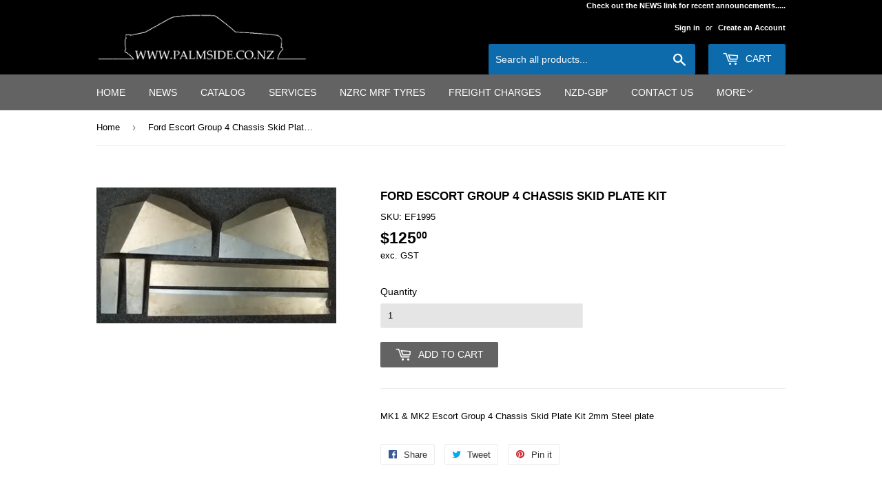

--- FILE ---
content_type: text/html; charset=utf-8
request_url: https://palmside.co.nz/products/escort-group-4-chassis-skid-plate-kit
body_size: 15340
content:
<!doctype html>
<!--[if lt IE 7]><html class="no-js lt-ie9 lt-ie8 lt-ie7" lang="en"> <![endif]-->
<!--[if IE 7]><html class="no-js lt-ie9 lt-ie8" lang="en"> <![endif]-->
<!--[if IE 8]><html class="no-js lt-ie9" lang="en"> <![endif]-->
<!--[if IE 9 ]><html class="ie9 no-js"> <![endif]-->
<!--[if (gt IE 9)|!(IE)]><!--> <html class="no-touch no-js"> <!--<![endif]-->
<head>
  <script>(function(H){H.className=H.className.replace(/\bno-js\b/,'js')})(document.documentElement)</script>
  <!-- Basic page needs ================================================== -->
  <meta charset="utf-8">
  <meta http-equiv="X-UA-Compatible" content="IE=edge,chrome=1">

  
  <link rel="shortcut icon" href="//palmside.co.nz/cdn/shop/files/favicon-1024_32x32.png?v=1613663688" type="image/png" />
  

  <!-- Title and description ================================================== -->
  <title>
  Ford Escort Group 4 Chassis Skid Plate Kit &ndash; Palmside NZ
  </title>


  
    <meta name="description" content="MK1 &amp;amp; MK2 Escort Group 4 Chassis Skid Plate Kit 2mm Steel plate">
  

  <!-- Product meta ================================================== -->
  <!-- /snippets/social-meta-tags.liquid -->




<meta property="og:site_name" content="Palmside NZ">
<meta property="og:url" content="https://palmside.co.nz/products/escort-group-4-chassis-skid-plate-kit">
<meta property="og:title" content="Ford Escort Group 4 Chassis Skid Plate Kit">
<meta property="og:type" content="product">
<meta property="og:description" content="MK1 &amp;amp; MK2 Escort Group 4 Chassis Skid Plate Kit 2mm Steel plate">

  <meta property="og:price:amount" content="125.00">
  <meta property="og:price:currency" content="NZD">

<meta property="og:image" content="http://palmside.co.nz/cdn/shop/products/aa616df6148ce6d7474b22823d9c1fcc_86121a94-d6c8-47d1-a38c-3f4673ff42ed_1200x1200.jpg?v=1521009080">
<meta property="og:image:secure_url" content="https://palmside.co.nz/cdn/shop/products/aa616df6148ce6d7474b22823d9c1fcc_86121a94-d6c8-47d1-a38c-3f4673ff42ed_1200x1200.jpg?v=1521009080">


<meta name="twitter:card" content="summary_large_image">
<meta name="twitter:title" content="Ford Escort Group 4 Chassis Skid Plate Kit">
<meta name="twitter:description" content="MK1 &amp;amp; MK2 Escort Group 4 Chassis Skid Plate Kit 2mm Steel plate">


  <!-- Helpers ================================================== -->
  <link rel="canonical" href="https://palmside.co.nz/products/escort-group-4-chassis-skid-plate-kit">
  <meta name="viewport" content="width=device-width,initial-scale=1">

  <!-- CSS ================================================== -->
  <link href="//palmside.co.nz/cdn/shop/t/3/assets/theme.scss.css?v=170783666304789381181767857713" rel="stylesheet" type="text/css" media="all" />
  




  <!-- Header hook for plugins ================================================== -->
  <script>window.performance && window.performance.mark && window.performance.mark('shopify.content_for_header.start');</script><meta id="shopify-digital-wallet" name="shopify-digital-wallet" content="/30990640/digital_wallets/dialog">
<link rel="alternate" type="application/json+oembed" href="https://palmside.co.nz/products/escort-group-4-chassis-skid-plate-kit.oembed">
<script async="async" src="/checkouts/internal/preloads.js?locale=en-NZ"></script>
<script id="shopify-features" type="application/json">{"accessToken":"57eb5f4102fde8d0499044daf8f35713","betas":["rich-media-storefront-analytics"],"domain":"palmside.co.nz","predictiveSearch":true,"shopId":30990640,"locale":"en"}</script>
<script>var Shopify = Shopify || {};
Shopify.shop = "palmside-nz-ltd.myshopify.com";
Shopify.locale = "en";
Shopify.currency = {"active":"NZD","rate":"1.0"};
Shopify.country = "NZ";
Shopify.theme = {"name":"Supply","id":12034342967,"schema_name":"Supply","schema_version":"3.1.0","theme_store_id":679,"role":"main"};
Shopify.theme.handle = "null";
Shopify.theme.style = {"id":null,"handle":null};
Shopify.cdnHost = "palmside.co.nz/cdn";
Shopify.routes = Shopify.routes || {};
Shopify.routes.root = "/";</script>
<script type="module">!function(o){(o.Shopify=o.Shopify||{}).modules=!0}(window);</script>
<script>!function(o){function n(){var o=[];function n(){o.push(Array.prototype.slice.apply(arguments))}return n.q=o,n}var t=o.Shopify=o.Shopify||{};t.loadFeatures=n(),t.autoloadFeatures=n()}(window);</script>
<script id="shop-js-analytics" type="application/json">{"pageType":"product"}</script>
<script defer="defer" async type="module" src="//palmside.co.nz/cdn/shopifycloud/shop-js/modules/v2/client.init-shop-cart-sync_BT-GjEfc.en.esm.js"></script>
<script defer="defer" async type="module" src="//palmside.co.nz/cdn/shopifycloud/shop-js/modules/v2/chunk.common_D58fp_Oc.esm.js"></script>
<script defer="defer" async type="module" src="//palmside.co.nz/cdn/shopifycloud/shop-js/modules/v2/chunk.modal_xMitdFEc.esm.js"></script>
<script type="module">
  await import("//palmside.co.nz/cdn/shopifycloud/shop-js/modules/v2/client.init-shop-cart-sync_BT-GjEfc.en.esm.js");
await import("//palmside.co.nz/cdn/shopifycloud/shop-js/modules/v2/chunk.common_D58fp_Oc.esm.js");
await import("//palmside.co.nz/cdn/shopifycloud/shop-js/modules/v2/chunk.modal_xMitdFEc.esm.js");

  window.Shopify.SignInWithShop?.initShopCartSync?.({"fedCMEnabled":true,"windoidEnabled":true});

</script>
<script id="__st">var __st={"a":30990640,"offset":46800,"reqid":"0efb2bb0-bcc5-441b-bfb3-d9a8a47045b1-1769111400","pageurl":"palmside.co.nz\/products\/escort-group-4-chassis-skid-plate-kit","u":"07106a6d8871","p":"product","rtyp":"product","rid":514375942199};</script>
<script>window.ShopifyPaypalV4VisibilityTracking = true;</script>
<script id="captcha-bootstrap">!function(){'use strict';const t='contact',e='account',n='new_comment',o=[[t,t],['blogs',n],['comments',n],[t,'customer']],c=[[e,'customer_login'],[e,'guest_login'],[e,'recover_customer_password'],[e,'create_customer']],r=t=>t.map((([t,e])=>`form[action*='/${t}']:not([data-nocaptcha='true']) input[name='form_type'][value='${e}']`)).join(','),a=t=>()=>t?[...document.querySelectorAll(t)].map((t=>t.form)):[];function s(){const t=[...o],e=r(t);return a(e)}const i='password',u='form_key',d=['recaptcha-v3-token','g-recaptcha-response','h-captcha-response',i],f=()=>{try{return window.sessionStorage}catch{return}},m='__shopify_v',_=t=>t.elements[u];function p(t,e,n=!1){try{const o=window.sessionStorage,c=JSON.parse(o.getItem(e)),{data:r}=function(t){const{data:e,action:n}=t;return t[m]||n?{data:e,action:n}:{data:t,action:n}}(c);for(const[e,n]of Object.entries(r))t.elements[e]&&(t.elements[e].value=n);n&&o.removeItem(e)}catch(o){console.error('form repopulation failed',{error:o})}}const l='form_type',E='cptcha';function T(t){t.dataset[E]=!0}const w=window,h=w.document,L='Shopify',v='ce_forms',y='captcha';let A=!1;((t,e)=>{const n=(g='f06e6c50-85a8-45c8-87d0-21a2b65856fe',I='https://cdn.shopify.com/shopifycloud/storefront-forms-hcaptcha/ce_storefront_forms_captcha_hcaptcha.v1.5.2.iife.js',D={infoText:'Protected by hCaptcha',privacyText:'Privacy',termsText:'Terms'},(t,e,n)=>{const o=w[L][v],c=o.bindForm;if(c)return c(t,g,e,D).then(n);var r;o.q.push([[t,g,e,D],n]),r=I,A||(h.body.append(Object.assign(h.createElement('script'),{id:'captcha-provider',async:!0,src:r})),A=!0)});var g,I,D;w[L]=w[L]||{},w[L][v]=w[L][v]||{},w[L][v].q=[],w[L][y]=w[L][y]||{},w[L][y].protect=function(t,e){n(t,void 0,e),T(t)},Object.freeze(w[L][y]),function(t,e,n,w,h,L){const[v,y,A,g]=function(t,e,n){const i=e?o:[],u=t?c:[],d=[...i,...u],f=r(d),m=r(i),_=r(d.filter((([t,e])=>n.includes(e))));return[a(f),a(m),a(_),s()]}(w,h,L),I=t=>{const e=t.target;return e instanceof HTMLFormElement?e:e&&e.form},D=t=>v().includes(t);t.addEventListener('submit',(t=>{const e=I(t);if(!e)return;const n=D(e)&&!e.dataset.hcaptchaBound&&!e.dataset.recaptchaBound,o=_(e),c=g().includes(e)&&(!o||!o.value);(n||c)&&t.preventDefault(),c&&!n&&(function(t){try{if(!f())return;!function(t){const e=f();if(!e)return;const n=_(t);if(!n)return;const o=n.value;o&&e.removeItem(o)}(t);const e=Array.from(Array(32),(()=>Math.random().toString(36)[2])).join('');!function(t,e){_(t)||t.append(Object.assign(document.createElement('input'),{type:'hidden',name:u})),t.elements[u].value=e}(t,e),function(t,e){const n=f();if(!n)return;const o=[...t.querySelectorAll(`input[type='${i}']`)].map((({name:t})=>t)),c=[...d,...o],r={};for(const[a,s]of new FormData(t).entries())c.includes(a)||(r[a]=s);n.setItem(e,JSON.stringify({[m]:1,action:t.action,data:r}))}(t,e)}catch(e){console.error('failed to persist form',e)}}(e),e.submit())}));const S=(t,e)=>{t&&!t.dataset[E]&&(n(t,e.some((e=>e===t))),T(t))};for(const o of['focusin','change'])t.addEventListener(o,(t=>{const e=I(t);D(e)&&S(e,y())}));const B=e.get('form_key'),M=e.get(l),P=B&&M;t.addEventListener('DOMContentLoaded',(()=>{const t=y();if(P)for(const e of t)e.elements[l].value===M&&p(e,B);[...new Set([...A(),...v().filter((t=>'true'===t.dataset.shopifyCaptcha))])].forEach((e=>S(e,t)))}))}(h,new URLSearchParams(w.location.search),n,t,e,['guest_login'])})(!0,!0)}();</script>
<script integrity="sha256-4kQ18oKyAcykRKYeNunJcIwy7WH5gtpwJnB7kiuLZ1E=" data-source-attribution="shopify.loadfeatures" defer="defer" src="//palmside.co.nz/cdn/shopifycloud/storefront/assets/storefront/load_feature-a0a9edcb.js" crossorigin="anonymous"></script>
<script data-source-attribution="shopify.dynamic_checkout.dynamic.init">var Shopify=Shopify||{};Shopify.PaymentButton=Shopify.PaymentButton||{isStorefrontPortableWallets:!0,init:function(){window.Shopify.PaymentButton.init=function(){};var t=document.createElement("script");t.src="https://palmside.co.nz/cdn/shopifycloud/portable-wallets/latest/portable-wallets.en.js",t.type="module",document.head.appendChild(t)}};
</script>
<script data-source-attribution="shopify.dynamic_checkout.buyer_consent">
  function portableWalletsHideBuyerConsent(e){var t=document.getElementById("shopify-buyer-consent"),n=document.getElementById("shopify-subscription-policy-button");t&&n&&(t.classList.add("hidden"),t.setAttribute("aria-hidden","true"),n.removeEventListener("click",e))}function portableWalletsShowBuyerConsent(e){var t=document.getElementById("shopify-buyer-consent"),n=document.getElementById("shopify-subscription-policy-button");t&&n&&(t.classList.remove("hidden"),t.removeAttribute("aria-hidden"),n.addEventListener("click",e))}window.Shopify?.PaymentButton&&(window.Shopify.PaymentButton.hideBuyerConsent=portableWalletsHideBuyerConsent,window.Shopify.PaymentButton.showBuyerConsent=portableWalletsShowBuyerConsent);
</script>
<script data-source-attribution="shopify.dynamic_checkout.cart.bootstrap">document.addEventListener("DOMContentLoaded",(function(){function t(){return document.querySelector("shopify-accelerated-checkout-cart, shopify-accelerated-checkout")}if(t())Shopify.PaymentButton.init();else{new MutationObserver((function(e,n){t()&&(Shopify.PaymentButton.init(),n.disconnect())})).observe(document.body,{childList:!0,subtree:!0})}}));
</script>

<script>window.performance && window.performance.mark && window.performance.mark('shopify.content_for_header.end');</script>

  

<!--[if lt IE 9]>
<script src="//cdnjs.cloudflare.com/ajax/libs/html5shiv/3.7.2/html5shiv.min.js" type="text/javascript"></script>
<script src="//palmside.co.nz/cdn/shop/t/3/assets/respond.min.js?v=1052" type="text/javascript"></script>
<link href="//palmside.co.nz/cdn/shop/t/3/assets/respond-proxy.html" id="respond-proxy" rel="respond-proxy" />
<link href="//palmside.co.nz/search?q=4ec92b177b18c83d938c5da0029a3382" id="respond-redirect" rel="respond-redirect" />
<script src="//palmside.co.nz/search?q=4ec92b177b18c83d938c5da0029a3382" type="text/javascript"></script>
<![endif]-->
<!--[if (lte IE 9) ]><script src="//palmside.co.nz/cdn/shop/t/3/assets/match-media.min.js?v=1052" type="text/javascript"></script><![endif]-->


  
  

  <script src="//palmside.co.nz/cdn/shop/t/3/assets/jquery-2.2.3.min.js?v=58211863146907186831520493464" type="text/javascript"></script>

  <!--[if (gt IE 9)|!(IE)]><!--><script src="//palmside.co.nz/cdn/shop/t/3/assets/lazysizes.min.js?v=8147953233334221341520493464" async="async"></script><!--<![endif]-->
  <!--[if lte IE 9]><script src="//palmside.co.nz/cdn/shop/t/3/assets/lazysizes.min.js?v=8147953233334221341520493464"></script><![endif]-->

  <!--[if (gt IE 9)|!(IE)]><!--><script src="//palmside.co.nz/cdn/shop/t/3/assets/vendor.js?v=36233103725173156861520493465" defer="defer"></script><!--<![endif]-->
  <!--[if lte IE 9]><script src="//palmside.co.nz/cdn/shop/t/3/assets/vendor.js?v=36233103725173156861520493465"></script><![endif]-->

  <!--[if (gt IE 9)|!(IE)]><!--><script src="//palmside.co.nz/cdn/shop/t/3/assets/theme.js?v=38271091132627459361709817953" defer="defer"></script><!--<![endif]-->
  <!--[if lte IE 9]><script src="//palmside.co.nz/cdn/shop/t/3/assets/theme.js?v=38271091132627459361709817953"></script><![endif]-->


<link href="https://cdn.shopify.com/extensions/019bd76e-f981-7580-9227-e5919beef557/magical-mandatory-fees-191/assets/magical-mandatory-fees.css" rel="stylesheet" type="text/css" media="all">
<link href="https://monorail-edge.shopifysvc.com" rel="dns-prefetch">
<script>(function(){if ("sendBeacon" in navigator && "performance" in window) {try {var session_token_from_headers = performance.getEntriesByType('navigation')[0].serverTiming.find(x => x.name == '_s').description;} catch {var session_token_from_headers = undefined;}var session_cookie_matches = document.cookie.match(/_shopify_s=([^;]*)/);var session_token_from_cookie = session_cookie_matches && session_cookie_matches.length === 2 ? session_cookie_matches[1] : "";var session_token = session_token_from_headers || session_token_from_cookie || "";function handle_abandonment_event(e) {var entries = performance.getEntries().filter(function(entry) {return /monorail-edge.shopifysvc.com/.test(entry.name);});if (!window.abandonment_tracked && entries.length === 0) {window.abandonment_tracked = true;var currentMs = Date.now();var navigation_start = performance.timing.navigationStart;var payload = {shop_id: 30990640,url: window.location.href,navigation_start,duration: currentMs - navigation_start,session_token,page_type: "product"};window.navigator.sendBeacon("https://monorail-edge.shopifysvc.com/v1/produce", JSON.stringify({schema_id: "online_store_buyer_site_abandonment/1.1",payload: payload,metadata: {event_created_at_ms: currentMs,event_sent_at_ms: currentMs}}));}}window.addEventListener('pagehide', handle_abandonment_event);}}());</script>
<script id="web-pixels-manager-setup">(function e(e,d,r,n,o){if(void 0===o&&(o={}),!Boolean(null===(a=null===(i=window.Shopify)||void 0===i?void 0:i.analytics)||void 0===a?void 0:a.replayQueue)){var i,a;window.Shopify=window.Shopify||{};var t=window.Shopify;t.analytics=t.analytics||{};var s=t.analytics;s.replayQueue=[],s.publish=function(e,d,r){return s.replayQueue.push([e,d,r]),!0};try{self.performance.mark("wpm:start")}catch(e){}var l=function(){var e={modern:/Edge?\/(1{2}[4-9]|1[2-9]\d|[2-9]\d{2}|\d{4,})\.\d+(\.\d+|)|Firefox\/(1{2}[4-9]|1[2-9]\d|[2-9]\d{2}|\d{4,})\.\d+(\.\d+|)|Chrom(ium|e)\/(9{2}|\d{3,})\.\d+(\.\d+|)|(Maci|X1{2}).+ Version\/(15\.\d+|(1[6-9]|[2-9]\d|\d{3,})\.\d+)([,.]\d+|)( \(\w+\)|)( Mobile\/\w+|) Safari\/|Chrome.+OPR\/(9{2}|\d{3,})\.\d+\.\d+|(CPU[ +]OS|iPhone[ +]OS|CPU[ +]iPhone|CPU IPhone OS|CPU iPad OS)[ +]+(15[._]\d+|(1[6-9]|[2-9]\d|\d{3,})[._]\d+)([._]\d+|)|Android:?[ /-](13[3-9]|1[4-9]\d|[2-9]\d{2}|\d{4,})(\.\d+|)(\.\d+|)|Android.+Firefox\/(13[5-9]|1[4-9]\d|[2-9]\d{2}|\d{4,})\.\d+(\.\d+|)|Android.+Chrom(ium|e)\/(13[3-9]|1[4-9]\d|[2-9]\d{2}|\d{4,})\.\d+(\.\d+|)|SamsungBrowser\/([2-9]\d|\d{3,})\.\d+/,legacy:/Edge?\/(1[6-9]|[2-9]\d|\d{3,})\.\d+(\.\d+|)|Firefox\/(5[4-9]|[6-9]\d|\d{3,})\.\d+(\.\d+|)|Chrom(ium|e)\/(5[1-9]|[6-9]\d|\d{3,})\.\d+(\.\d+|)([\d.]+$|.*Safari\/(?![\d.]+ Edge\/[\d.]+$))|(Maci|X1{2}).+ Version\/(10\.\d+|(1[1-9]|[2-9]\d|\d{3,})\.\d+)([,.]\d+|)( \(\w+\)|)( Mobile\/\w+|) Safari\/|Chrome.+OPR\/(3[89]|[4-9]\d|\d{3,})\.\d+\.\d+|(CPU[ +]OS|iPhone[ +]OS|CPU[ +]iPhone|CPU IPhone OS|CPU iPad OS)[ +]+(10[._]\d+|(1[1-9]|[2-9]\d|\d{3,})[._]\d+)([._]\d+|)|Android:?[ /-](13[3-9]|1[4-9]\d|[2-9]\d{2}|\d{4,})(\.\d+|)(\.\d+|)|Mobile Safari.+OPR\/([89]\d|\d{3,})\.\d+\.\d+|Android.+Firefox\/(13[5-9]|1[4-9]\d|[2-9]\d{2}|\d{4,})\.\d+(\.\d+|)|Android.+Chrom(ium|e)\/(13[3-9]|1[4-9]\d|[2-9]\d{2}|\d{4,})\.\d+(\.\d+|)|Android.+(UC? ?Browser|UCWEB|U3)[ /]?(15\.([5-9]|\d{2,})|(1[6-9]|[2-9]\d|\d{3,})\.\d+)\.\d+|SamsungBrowser\/(5\.\d+|([6-9]|\d{2,})\.\d+)|Android.+MQ{2}Browser\/(14(\.(9|\d{2,})|)|(1[5-9]|[2-9]\d|\d{3,})(\.\d+|))(\.\d+|)|K[Aa][Ii]OS\/(3\.\d+|([4-9]|\d{2,})\.\d+)(\.\d+|)/},d=e.modern,r=e.legacy,n=navigator.userAgent;return n.match(d)?"modern":n.match(r)?"legacy":"unknown"}(),u="modern"===l?"modern":"legacy",c=(null!=n?n:{modern:"",legacy:""})[u],f=function(e){return[e.baseUrl,"/wpm","/b",e.hashVersion,"modern"===e.buildTarget?"m":"l",".js"].join("")}({baseUrl:d,hashVersion:r,buildTarget:u}),m=function(e){var d=e.version,r=e.bundleTarget,n=e.surface,o=e.pageUrl,i=e.monorailEndpoint;return{emit:function(e){var a=e.status,t=e.errorMsg,s=(new Date).getTime(),l=JSON.stringify({metadata:{event_sent_at_ms:s},events:[{schema_id:"web_pixels_manager_load/3.1",payload:{version:d,bundle_target:r,page_url:o,status:a,surface:n,error_msg:t},metadata:{event_created_at_ms:s}}]});if(!i)return console&&console.warn&&console.warn("[Web Pixels Manager] No Monorail endpoint provided, skipping logging."),!1;try{return self.navigator.sendBeacon.bind(self.navigator)(i,l)}catch(e){}var u=new XMLHttpRequest;try{return u.open("POST",i,!0),u.setRequestHeader("Content-Type","text/plain"),u.send(l),!0}catch(e){return console&&console.warn&&console.warn("[Web Pixels Manager] Got an unhandled error while logging to Monorail."),!1}}}}({version:r,bundleTarget:l,surface:e.surface,pageUrl:self.location.href,monorailEndpoint:e.monorailEndpoint});try{o.browserTarget=l,function(e){var d=e.src,r=e.async,n=void 0===r||r,o=e.onload,i=e.onerror,a=e.sri,t=e.scriptDataAttributes,s=void 0===t?{}:t,l=document.createElement("script"),u=document.querySelector("head"),c=document.querySelector("body");if(l.async=n,l.src=d,a&&(l.integrity=a,l.crossOrigin="anonymous"),s)for(var f in s)if(Object.prototype.hasOwnProperty.call(s,f))try{l.dataset[f]=s[f]}catch(e){}if(o&&l.addEventListener("load",o),i&&l.addEventListener("error",i),u)u.appendChild(l);else{if(!c)throw new Error("Did not find a head or body element to append the script");c.appendChild(l)}}({src:f,async:!0,onload:function(){if(!function(){var e,d;return Boolean(null===(d=null===(e=window.Shopify)||void 0===e?void 0:e.analytics)||void 0===d?void 0:d.initialized)}()){var d=window.webPixelsManager.init(e)||void 0;if(d){var r=window.Shopify.analytics;r.replayQueue.forEach((function(e){var r=e[0],n=e[1],o=e[2];d.publishCustomEvent(r,n,o)})),r.replayQueue=[],r.publish=d.publishCustomEvent,r.visitor=d.visitor,r.initialized=!0}}},onerror:function(){return m.emit({status:"failed",errorMsg:"".concat(f," has failed to load")})},sri:function(e){var d=/^sha384-[A-Za-z0-9+/=]+$/;return"string"==typeof e&&d.test(e)}(c)?c:"",scriptDataAttributes:o}),m.emit({status:"loading"})}catch(e){m.emit({status:"failed",errorMsg:(null==e?void 0:e.message)||"Unknown error"})}}})({shopId: 30990640,storefrontBaseUrl: "https://palmside.co.nz",extensionsBaseUrl: "https://extensions.shopifycdn.com/cdn/shopifycloud/web-pixels-manager",monorailEndpoint: "https://monorail-edge.shopifysvc.com/unstable/produce_batch",surface: "storefront-renderer",enabledBetaFlags: ["2dca8a86"],webPixelsConfigList: [{"id":"644284581","configuration":"{\"config\":\"{\\\"pixel_id\\\":\\\"G-CG3QH63M82\\\",\\\"gtag_events\\\":[{\\\"type\\\":\\\"purchase\\\",\\\"action_label\\\":\\\"G-CG3QH63M82\\\"},{\\\"type\\\":\\\"page_view\\\",\\\"action_label\\\":\\\"G-CG3QH63M82\\\"},{\\\"type\\\":\\\"view_item\\\",\\\"action_label\\\":\\\"G-CG3QH63M82\\\"},{\\\"type\\\":\\\"search\\\",\\\"action_label\\\":\\\"G-CG3QH63M82\\\"},{\\\"type\\\":\\\"add_to_cart\\\",\\\"action_label\\\":\\\"G-CG3QH63M82\\\"},{\\\"type\\\":\\\"begin_checkout\\\",\\\"action_label\\\":\\\"G-CG3QH63M82\\\"},{\\\"type\\\":\\\"add_payment_info\\\",\\\"action_label\\\":\\\"G-CG3QH63M82\\\"}],\\\"enable_monitoring_mode\\\":false}\"}","eventPayloadVersion":"v1","runtimeContext":"OPEN","scriptVersion":"b2a88bafab3e21179ed38636efcd8a93","type":"APP","apiClientId":1780363,"privacyPurposes":[],"dataSharingAdjustments":{"protectedCustomerApprovalScopes":["read_customer_address","read_customer_email","read_customer_name","read_customer_personal_data","read_customer_phone"]}},{"id":"shopify-app-pixel","configuration":"{}","eventPayloadVersion":"v1","runtimeContext":"STRICT","scriptVersion":"0450","apiClientId":"shopify-pixel","type":"APP","privacyPurposes":["ANALYTICS","MARKETING"]},{"id":"shopify-custom-pixel","eventPayloadVersion":"v1","runtimeContext":"LAX","scriptVersion":"0450","apiClientId":"shopify-pixel","type":"CUSTOM","privacyPurposes":["ANALYTICS","MARKETING"]}],isMerchantRequest: false,initData: {"shop":{"name":"Palmside NZ","paymentSettings":{"currencyCode":"NZD"},"myshopifyDomain":"palmside-nz-ltd.myshopify.com","countryCode":"NZ","storefrontUrl":"https:\/\/palmside.co.nz"},"customer":null,"cart":null,"checkout":null,"productVariants":[{"price":{"amount":125.0,"currencyCode":"NZD"},"product":{"title":"Ford Escort Group 4 Chassis Skid Plate Kit","vendor":"Palmside","id":"514375942199","untranslatedTitle":"Ford Escort Group 4 Chassis Skid Plate Kit","url":"\/products\/escort-group-4-chassis-skid-plate-kit","type":""},"id":"6943948275767","image":{"src":"\/\/palmside.co.nz\/cdn\/shop\/products\/aa616df6148ce6d7474b22823d9c1fcc_86121a94-d6c8-47d1-a38c-3f4673ff42ed.jpg?v=1521009080"},"sku":"EF1995","title":"Default Title","untranslatedTitle":"Default Title"}],"purchasingCompany":null},},"https://palmside.co.nz/cdn","fcfee988w5aeb613cpc8e4bc33m6693e112",{"modern":"","legacy":""},{"shopId":"30990640","storefrontBaseUrl":"https:\/\/palmside.co.nz","extensionBaseUrl":"https:\/\/extensions.shopifycdn.com\/cdn\/shopifycloud\/web-pixels-manager","surface":"storefront-renderer","enabledBetaFlags":"[\"2dca8a86\"]","isMerchantRequest":"false","hashVersion":"fcfee988w5aeb613cpc8e4bc33m6693e112","publish":"custom","events":"[[\"page_viewed\",{}],[\"product_viewed\",{\"productVariant\":{\"price\":{\"amount\":125.0,\"currencyCode\":\"NZD\"},\"product\":{\"title\":\"Ford Escort Group 4 Chassis Skid Plate Kit\",\"vendor\":\"Palmside\",\"id\":\"514375942199\",\"untranslatedTitle\":\"Ford Escort Group 4 Chassis Skid Plate Kit\",\"url\":\"\/products\/escort-group-4-chassis-skid-plate-kit\",\"type\":\"\"},\"id\":\"6943948275767\",\"image\":{\"src\":\"\/\/palmside.co.nz\/cdn\/shop\/products\/aa616df6148ce6d7474b22823d9c1fcc_86121a94-d6c8-47d1-a38c-3f4673ff42ed.jpg?v=1521009080\"},\"sku\":\"EF1995\",\"title\":\"Default Title\",\"untranslatedTitle\":\"Default Title\"}}]]"});</script><script>
  window.ShopifyAnalytics = window.ShopifyAnalytics || {};
  window.ShopifyAnalytics.meta = window.ShopifyAnalytics.meta || {};
  window.ShopifyAnalytics.meta.currency = 'NZD';
  var meta = {"product":{"id":514375942199,"gid":"gid:\/\/shopify\/Product\/514375942199","vendor":"Palmside","type":"","handle":"escort-group-4-chassis-skid-plate-kit","variants":[{"id":6943948275767,"price":12500,"name":"Ford Escort Group 4 Chassis Skid Plate Kit","public_title":null,"sku":"EF1995"}],"remote":false},"page":{"pageType":"product","resourceType":"product","resourceId":514375942199,"requestId":"0efb2bb0-bcc5-441b-bfb3-d9a8a47045b1-1769111400"}};
  for (var attr in meta) {
    window.ShopifyAnalytics.meta[attr] = meta[attr];
  }
</script>
<script class="analytics">
  (function () {
    var customDocumentWrite = function(content) {
      var jquery = null;

      if (window.jQuery) {
        jquery = window.jQuery;
      } else if (window.Checkout && window.Checkout.$) {
        jquery = window.Checkout.$;
      }

      if (jquery) {
        jquery('body').append(content);
      }
    };

    var hasLoggedConversion = function(token) {
      if (token) {
        return document.cookie.indexOf('loggedConversion=' + token) !== -1;
      }
      return false;
    }

    var setCookieIfConversion = function(token) {
      if (token) {
        var twoMonthsFromNow = new Date(Date.now());
        twoMonthsFromNow.setMonth(twoMonthsFromNow.getMonth() + 2);

        document.cookie = 'loggedConversion=' + token + '; expires=' + twoMonthsFromNow;
      }
    }

    var trekkie = window.ShopifyAnalytics.lib = window.trekkie = window.trekkie || [];
    if (trekkie.integrations) {
      return;
    }
    trekkie.methods = [
      'identify',
      'page',
      'ready',
      'track',
      'trackForm',
      'trackLink'
    ];
    trekkie.factory = function(method) {
      return function() {
        var args = Array.prototype.slice.call(arguments);
        args.unshift(method);
        trekkie.push(args);
        return trekkie;
      };
    };
    for (var i = 0; i < trekkie.methods.length; i++) {
      var key = trekkie.methods[i];
      trekkie[key] = trekkie.factory(key);
    }
    trekkie.load = function(config) {
      trekkie.config = config || {};
      trekkie.config.initialDocumentCookie = document.cookie;
      var first = document.getElementsByTagName('script')[0];
      var script = document.createElement('script');
      script.type = 'text/javascript';
      script.onerror = function(e) {
        var scriptFallback = document.createElement('script');
        scriptFallback.type = 'text/javascript';
        scriptFallback.onerror = function(error) {
                var Monorail = {
      produce: function produce(monorailDomain, schemaId, payload) {
        var currentMs = new Date().getTime();
        var event = {
          schema_id: schemaId,
          payload: payload,
          metadata: {
            event_created_at_ms: currentMs,
            event_sent_at_ms: currentMs
          }
        };
        return Monorail.sendRequest("https://" + monorailDomain + "/v1/produce", JSON.stringify(event));
      },
      sendRequest: function sendRequest(endpointUrl, payload) {
        // Try the sendBeacon API
        if (window && window.navigator && typeof window.navigator.sendBeacon === 'function' && typeof window.Blob === 'function' && !Monorail.isIos12()) {
          var blobData = new window.Blob([payload], {
            type: 'text/plain'
          });

          if (window.navigator.sendBeacon(endpointUrl, blobData)) {
            return true;
          } // sendBeacon was not successful

        } // XHR beacon

        var xhr = new XMLHttpRequest();

        try {
          xhr.open('POST', endpointUrl);
          xhr.setRequestHeader('Content-Type', 'text/plain');
          xhr.send(payload);
        } catch (e) {
          console.log(e);
        }

        return false;
      },
      isIos12: function isIos12() {
        return window.navigator.userAgent.lastIndexOf('iPhone; CPU iPhone OS 12_') !== -1 || window.navigator.userAgent.lastIndexOf('iPad; CPU OS 12_') !== -1;
      }
    };
    Monorail.produce('monorail-edge.shopifysvc.com',
      'trekkie_storefront_load_errors/1.1',
      {shop_id: 30990640,
      theme_id: 12034342967,
      app_name: "storefront",
      context_url: window.location.href,
      source_url: "//palmside.co.nz/cdn/s/trekkie.storefront.46a754ac07d08c656eb845cfbf513dd9a18d4ced.min.js"});

        };
        scriptFallback.async = true;
        scriptFallback.src = '//palmside.co.nz/cdn/s/trekkie.storefront.46a754ac07d08c656eb845cfbf513dd9a18d4ced.min.js';
        first.parentNode.insertBefore(scriptFallback, first);
      };
      script.async = true;
      script.src = '//palmside.co.nz/cdn/s/trekkie.storefront.46a754ac07d08c656eb845cfbf513dd9a18d4ced.min.js';
      first.parentNode.insertBefore(script, first);
    };
    trekkie.load(
      {"Trekkie":{"appName":"storefront","development":false,"defaultAttributes":{"shopId":30990640,"isMerchantRequest":null,"themeId":12034342967,"themeCityHash":"17758954371974503852","contentLanguage":"en","currency":"NZD","eventMetadataId":"1ed25986-bdb1-4354-be0d-4cb7306fb9af"},"isServerSideCookieWritingEnabled":true,"monorailRegion":"shop_domain","enabledBetaFlags":["65f19447"]},"Session Attribution":{},"S2S":{"facebookCapiEnabled":false,"source":"trekkie-storefront-renderer","apiClientId":580111}}
    );

    var loaded = false;
    trekkie.ready(function() {
      if (loaded) return;
      loaded = true;

      window.ShopifyAnalytics.lib = window.trekkie;

      var originalDocumentWrite = document.write;
      document.write = customDocumentWrite;
      try { window.ShopifyAnalytics.merchantGoogleAnalytics.call(this); } catch(error) {};
      document.write = originalDocumentWrite;

      window.ShopifyAnalytics.lib.page(null,{"pageType":"product","resourceType":"product","resourceId":514375942199,"requestId":"0efb2bb0-bcc5-441b-bfb3-d9a8a47045b1-1769111400","shopifyEmitted":true});

      var match = window.location.pathname.match(/checkouts\/(.+)\/(thank_you|post_purchase)/)
      var token = match? match[1]: undefined;
      if (!hasLoggedConversion(token)) {
        setCookieIfConversion(token);
        window.ShopifyAnalytics.lib.track("Viewed Product",{"currency":"NZD","variantId":6943948275767,"productId":514375942199,"productGid":"gid:\/\/shopify\/Product\/514375942199","name":"Ford Escort Group 4 Chassis Skid Plate Kit","price":"125.00","sku":"EF1995","brand":"Palmside","variant":null,"category":"","nonInteraction":true,"remote":false},undefined,undefined,{"shopifyEmitted":true});
      window.ShopifyAnalytics.lib.track("monorail:\/\/trekkie_storefront_viewed_product\/1.1",{"currency":"NZD","variantId":6943948275767,"productId":514375942199,"productGid":"gid:\/\/shopify\/Product\/514375942199","name":"Ford Escort Group 4 Chassis Skid Plate Kit","price":"125.00","sku":"EF1995","brand":"Palmside","variant":null,"category":"","nonInteraction":true,"remote":false,"referer":"https:\/\/palmside.co.nz\/products\/escort-group-4-chassis-skid-plate-kit"});
      }
    });


        var eventsListenerScript = document.createElement('script');
        eventsListenerScript.async = true;
        eventsListenerScript.src = "//palmside.co.nz/cdn/shopifycloud/storefront/assets/shop_events_listener-3da45d37.js";
        document.getElementsByTagName('head')[0].appendChild(eventsListenerScript);

})();</script>
  <script>
  if (!window.ga || (window.ga && typeof window.ga !== 'function')) {
    window.ga = function ga() {
      (window.ga.q = window.ga.q || []).push(arguments);
      if (window.Shopify && window.Shopify.analytics && typeof window.Shopify.analytics.publish === 'function') {
        window.Shopify.analytics.publish("ga_stub_called", {}, {sendTo: "google_osp_migration"});
      }
      console.error("Shopify's Google Analytics stub called with:", Array.from(arguments), "\nSee https://help.shopify.com/manual/promoting-marketing/pixels/pixel-migration#google for more information.");
    };
    if (window.Shopify && window.Shopify.analytics && typeof window.Shopify.analytics.publish === 'function') {
      window.Shopify.analytics.publish("ga_stub_initialized", {}, {sendTo: "google_osp_migration"});
    }
  }
</script>
<script
  defer
  src="https://palmside.co.nz/cdn/shopifycloud/perf-kit/shopify-perf-kit-3.0.4.min.js"
  data-application="storefront-renderer"
  data-shop-id="30990640"
  data-render-region="gcp-us-central1"
  data-page-type="product"
  data-theme-instance-id="12034342967"
  data-theme-name="Supply"
  data-theme-version="3.1.0"
  data-monorail-region="shop_domain"
  data-resource-timing-sampling-rate="10"
  data-shs="true"
  data-shs-beacon="true"
  data-shs-export-with-fetch="true"
  data-shs-logs-sample-rate="1"
  data-shs-beacon-endpoint="https://palmside.co.nz/api/collect"
></script>
</head>

<body id="ford-escort-group-4-chassis-skid-plate-kit" class="template-product" >

  <div id="shopify-section-header" class="shopify-section header-section"><header class="site-header" role="banner" data-section-id="header" data-section-type="header-section">
  <div class="wrapper">

    <div class="grid--full">
      <div class="grid-item large--one-half">
        
          <div class="h1 header-logo" itemscope itemtype="http://schema.org/Organization">
        
          
          

          <a href="/" itemprop="url">
            <div class="lazyload__image-wrapper no-js" style="max-width:305px;">
              <div style="padding-top:22.51023192360164%;">
                <img class="lazyload js"
                  data-src="//palmside.co.nz/cdn/shop/files/palmside-logo_6428b579-a0b1-4e9b-ab45-7742ac88af48_{width}x.png?v=1613663046"
                  data-widths="[180, 360, 540, 720, 900, 1080, 1296, 1512, 1728, 2048]"
                  data-aspectratio="4.442424242424242"
                  data-sizes="auto"
                  alt="Palmside NZ"
                  style="width:305px;">
              </div>
            </div>
            <noscript>
              
              <img src="//palmside.co.nz/cdn/shop/files/palmside-logo_6428b579-a0b1-4e9b-ab45-7742ac88af48_305x.png?v=1613663046"
                srcset="//palmside.co.nz/cdn/shop/files/palmside-logo_6428b579-a0b1-4e9b-ab45-7742ac88af48_305x.png?v=1613663046 1x, //palmside.co.nz/cdn/shop/files/palmside-logo_6428b579-a0b1-4e9b-ab45-7742ac88af48_305x@2x.png?v=1613663046 2x"
                alt="Palmside NZ"
                itemprop="logo"
                style="max-width:305px;">
            </noscript>
          </a>
          
        
          </div>
        
      </div>

      <div class="grid-item large--one-half text-center large--text-right">
        
          <div class="site-header--text-links">
            
              
                <a href="/blogs/news">
              

                <p>Check out the NEWS link for recent announcements.....</p>

              
                </a>
              
            

            
              <span class="site-header--meta-links medium-down--hide">
                
                  <a href="/account/login" id="customer_login_link">Sign in</a>
                  <span class="site-header--spacer">or</span>
                  <a href="/account/register" id="customer_register_link">Create an Account</a>
                
              </span>
            
          </div>

          <br class="medium-down--hide">
        

        <form action="/search" method="get" class="search-bar" role="search">
  <input type="hidden" name="type" value="product">

  <input type="search" name="q" value="" placeholder="Search all products..." aria-label="Search all products...">
  <button type="submit" class="search-bar--submit icon-fallback-text">
    <span class="icon icon-search" aria-hidden="true"></span>
    <span class="fallback-text">Search</span>
  </button>
</form>


        <a href="/cart" class="header-cart-btn cart-toggle">
          <span class="icon icon-cart"></span>
          Cart <span class="cart-count cart-badge--desktop hidden-count">0</span>
        </a>
      </div>
    </div>

  </div>
</header>

<div id="mobileNavBar">
  <div class="display-table-cell">
    <button class="menu-toggle mobileNavBar-link" aria-controls="navBar" aria-expanded="false"><span class="icon icon-hamburger" aria-hidden="true"></span>Menu</button>
  </div>
  <div class="display-table-cell">
    <a href="/cart" class="cart-toggle mobileNavBar-link">
      <span class="icon icon-cart"></span>
      Cart <span class="cart-count hidden-count">0</span>
    </a>
  </div>
</div>

<nav class="nav-bar" id="navBar" role="navigation">
  <div class="wrapper">
    <form action="/search" method="get" class="search-bar" role="search">
  <input type="hidden" name="type" value="product">

  <input type="search" name="q" value="" placeholder="Search all products..." aria-label="Search all products...">
  <button type="submit" class="search-bar--submit icon-fallback-text">
    <span class="icon icon-search" aria-hidden="true"></span>
    <span class="fallback-text">Search</span>
  </button>
</form>

    <ul class="mobile-nav" id="MobileNav">
  
  
    
      <li>
        <a
          href="/"
          class="mobile-nav--link"
          data-meganav-type="child"
          >
            Home
        </a>
      </li>
    
  
    
      <li>
        <a
          href="/blogs/news"
          class="mobile-nav--link"
          data-meganav-type="child"
          >
            News
        </a>
      </li>
    
  
    
      <li>
        <a
          href="/pages/catalog"
          class="mobile-nav--link"
          data-meganav-type="child"
          >
            Catalog
        </a>
      </li>
    
  
    
      <li>
        <a
          href="/pages/services"
          class="mobile-nav--link"
          data-meganav-type="child"
          >
            Services
        </a>
      </li>
    
  
    
      <li>
        <a
          href="/pages/mrf-nzrc"
          class="mobile-nav--link"
          data-meganav-type="child"
          >
            NZRC MRF Tyres
        </a>
      </li>
    
  
    
      <li>
        <a
          href="/pages/freight-charges"
          class="mobile-nav--link"
          data-meganav-type="child"
          >
            Freight Charges
        </a>
      </li>
    
  
    
      <li>
        <a
          href="/pages/nzd-gbp"
          class="mobile-nav--link"
          data-meganav-type="child"
          >
            NZD-GBP
        </a>
      </li>
    
  
    
      <li>
        <a
          href="/pages/contact-us"
          class="mobile-nav--link"
          data-meganav-type="child"
          >
            Contact Us
        </a>
      </li>
    
  
    
      <li>
        <a
          href="/pages/about-us"
          class="mobile-nav--link"
          data-meganav-type="child"
          >
            About Us
        </a>
      </li>
    
  

  
    
      <li class="customer-navlink large--hide"><a href="/account/login" id="customer_login_link">Sign in</a></li>
      <li class="customer-navlink large--hide"><a href="/account/register" id="customer_register_link">Create an Account</a></li>
    
  
</ul>

    <ul class="site-nav" id="AccessibleNav">
  
  
    
      <li>
        <a
          href="/"
          class="site-nav--link"
          data-meganav-type="child"
          >
            Home
        </a>
      </li>
    
  
    
      <li>
        <a
          href="/blogs/news"
          class="site-nav--link"
          data-meganav-type="child"
          >
            News
        </a>
      </li>
    
  
    
      <li>
        <a
          href="/pages/catalog"
          class="site-nav--link"
          data-meganav-type="child"
          >
            Catalog
        </a>
      </li>
    
  
    
      <li>
        <a
          href="/pages/services"
          class="site-nav--link"
          data-meganav-type="child"
          >
            Services
        </a>
      </li>
    
  
    
      <li>
        <a
          href="/pages/mrf-nzrc"
          class="site-nav--link"
          data-meganav-type="child"
          >
            NZRC MRF Tyres
        </a>
      </li>
    
  
    
      <li>
        <a
          href="/pages/freight-charges"
          class="site-nav--link"
          data-meganav-type="child"
          >
            Freight Charges
        </a>
      </li>
    
  
    
      <li>
        <a
          href="/pages/nzd-gbp"
          class="site-nav--link"
          data-meganav-type="child"
          >
            NZD-GBP
        </a>
      </li>
    
  
    
      <li>
        <a
          href="/pages/contact-us"
          class="site-nav--link"
          data-meganav-type="child"
          >
            Contact Us
        </a>
      </li>
    
  
    
      <li>
        <a
          href="/pages/about-us"
          class="site-nav--link"
          data-meganav-type="child"
          >
            About Us
        </a>
      </li>
    
  

  
    
      <li class="customer-navlink large--hide"><a href="/account/login" id="customer_login_link">Sign in</a></li>
      <li class="customer-navlink large--hide"><a href="/account/register" id="customer_register_link">Create an Account</a></li>
    
  
</ul>
  </div>
</nav>


</div>

  <main class="wrapper main-content" role="main">

    

<div id="shopify-section-product-template" class="shopify-section product-template-section"><div id="ProductSection" data-section-id="product-template" data-section-type="product-template" data-zoom-toggle="zoom-in" data-zoom-enabled="false" data-related-enabled="" data-social-sharing="" data-show-compare-at-price="true" data-stock="false" data-incoming-transfer="false" data-ajax-cart-method="page">





<nav class="breadcrumb" role="navigation" aria-label="breadcrumbs">
  <a href="/" title="Back to the frontpage">Home</a>

  

    
    <span class="divider" aria-hidden="true">&rsaquo;</span>
    <span class="breadcrumb--truncate">Ford Escort Group 4 Chassis Skid Plate Kit</span>

  
</nav>







<div class="grid" itemscope itemtype="http://schema.org/Product">
  <meta itemprop="url" content="https://palmside.co.nz/products/escort-group-4-chassis-skid-plate-kit">
  <meta itemprop="image" content="//palmside.co.nz/cdn/shop/products/aa616df6148ce6d7474b22823d9c1fcc_86121a94-d6c8-47d1-a38c-3f4673ff42ed_grande.jpg?v=1521009080">

  <div class="grid-item large--two-fifths">
    <div class="grid">
      <div class="grid-item large--eleven-twelfths text-center">
        <div class="product-photo-container" id="productPhotoContainer-product-template">
          
          
            
            

            <div class="lazyload__image-wrapper no-js product__image-wrapper" id="productPhotoWrapper-product-template-2089375989815" style="padding-top:56.66666666666667%;" data-image-id="2089375989815"><img id="productPhotoImg-product-template-2089375989815"
                  
                  src="//palmside.co.nz/cdn/shop/products/aa616df6148ce6d7474b22823d9c1fcc_86121a94-d6c8-47d1-a38c-3f4673ff42ed_300x300.jpg?v=1521009080"
                  
                  class="lazyload no-js lazypreload"
                  data-src="//palmside.co.nz/cdn/shop/products/aa616df6148ce6d7474b22823d9c1fcc_86121a94-d6c8-47d1-a38c-3f4673ff42ed_{width}x.jpg?v=1521009080"
                  data-widths="[180, 360, 540, 720, 900, 1080, 1296, 1512, 1728, 2048]"
                  data-aspectratio="1.7647058823529411"
                  data-sizes="auto"
                  alt="Escort Group 4 Chassis Skid Plate Kit"
                  >
            </div>
            
              <noscript>
                <img src="//palmside.co.nz/cdn/shop/products/aa616df6148ce6d7474b22823d9c1fcc_86121a94-d6c8-47d1-a38c-3f4673ff42ed_580x.jpg?v=1521009080"
                  srcset="//palmside.co.nz/cdn/shop/products/aa616df6148ce6d7474b22823d9c1fcc_86121a94-d6c8-47d1-a38c-3f4673ff42ed_580x.jpg?v=1521009080 1x, //palmside.co.nz/cdn/shop/products/aa616df6148ce6d7474b22823d9c1fcc_86121a94-d6c8-47d1-a38c-3f4673ff42ed_580x@2x.jpg?v=1521009080 2x"
                  alt="Escort Group 4 Chassis Skid Plate Kit" style="opacity:1;">
              </noscript>
            
          
        </div>

        

      </div>
    </div>
  </div>

  <div class="grid-item large--three-fifths">

    <h1 class="h2" itemprop="name">Ford Escort Group 4 Chassis Skid Plate Kit</h1>

    
    
    
    	<p class="product-meta">SKU: <span itemprop="sku" class="variant-sku">EF1995</span></p>
    
    
    

    <div itemprop="offers" itemscope itemtype="http://schema.org/Offer">

      <meta itemprop="priceCurrency" content="NZD">
      <meta itemprop="price" content="125.0">

      <ul class="inline-list product-meta">
        <li>
          <span id="productPrice-product-template" class="h1">
            





<small aria-hidden="true">$125<sup>00</sup></small> <span class='custom-tax-type'>exc. GST</span>
<span class="visually-hidden">$125.00 <span class='custom-tax-type'>exc. GST</span></span>

          </span>
          <span id="custom-tax-type">exc. GST</span>
        </li>
        
        
          <li class="product-meta--review">
            <span class="shopify-product-reviews-badge" data-id="514375942199"></span>
          </li>
        
      </ul>

      <hr id="variantBreak" class="hr--clear hr--small">

      <link itemprop="availability" href="http://schema.org/InStock">

      <form action="/cart/add" method="post" enctype="multipart/form-data" id="addToCartForm-product-template">
        <select name="id" id="productSelect-product-template" class="product-variants product-variants-product-template">
          
            

              <option  selected="selected"  data-sku="EF1995" value="6943948275767">Default Title - $125.00 NZD</option>

            
          
        </select>

        
          <label for="quantity" class="quantity-selector quantity-selector-product-template">Quantity</label>
          <input type="number" id="quantity" name="quantity" value="1" min="1" class="quantity-selector">
        

        <button type="submit" name="add" id="addToCart-product-template" class="btn">
          <span class="icon icon-cart"></span>
          <span id="addToCartText-product-template">Add to Cart</span>
        </button>

        

        

      </form>

      <hr>

    </div>

    <div class="product-description rte" itemprop="description">
      <p>MK1 &amp; MK2 Escort Group 4 Chassis Skid Plate Kit 2mm Steel plate</p>
    </div>

    
      



<div class="social-sharing is-clean" data-permalink="https://palmside.co.nz/products/escort-group-4-chassis-skid-plate-kit">

  
    <a target="_blank" href="//www.facebook.com/sharer.php?u=https://palmside.co.nz/products/escort-group-4-chassis-skid-plate-kit" class="share-facebook" title="Share on Facebook">
      <span class="icon icon-facebook" aria-hidden="true"></span>
      <span class="share-title" aria-hidden="true">Share</span>
      <span class="visually-hidden">Share on Facebook</span>
    </a>
  

  
    <a target="_blank" href="//twitter.com/share?text=Ford%20Escort%20Group%204%20Chassis%20Skid%20Plate%20Kit&amp;url=https://palmside.co.nz/products/escort-group-4-chassis-skid-plate-kit&amp;source=webclient" class="share-twitter" title="Tweet on Twitter">
      <span class="icon icon-twitter" aria-hidden="true"></span>
      <span class="share-title" aria-hidden="true">Tweet</span>
      <span class="visually-hidden">Tweet on Twitter</span>
    </a>
  

  

    
      <a target="_blank" href="//pinterest.com/pin/create/button/?url=https://palmside.co.nz/products/escort-group-4-chassis-skid-plate-kit&amp;media=http://palmside.co.nz/cdn/shop/products/aa616df6148ce6d7474b22823d9c1fcc_86121a94-d6c8-47d1-a38c-3f4673ff42ed_1024x1024.jpg?v=1521009080&amp;description=Ford%20Escort%20Group%204%20Chassis%20Skid%20Plate%20Kit" class="share-pinterest" title="Pin on Pinterest">
        <span class="icon icon-pinterest" aria-hidden="true"></span>
        <span class="share-title" aria-hidden="true">Pin it</span>
        <span class="visually-hidden">Pin on Pinterest</span>
      </a>
    

  

</div>

    

  </div>
</div>


  
  





  <hr>
  <h2 class="h1">We Also Recommend</h2>
  <div class="grid-uniform">
    
    
    
      
        
          











<div class="grid-item large--one-fifth medium--one-third small--one-half">

  <a href="/collections/ford-escort-body-fabrication/products/two-link-bush" class="product-grid-item">
    <div class="product-grid-image">
      <div class="product-grid-image--centered">
        
        
        
        
        
<div id="productImageWrapper-30533400723621" class="lazyload__image-wrapper no-js" style="padding-top:87.60763758891801%;">
            <img id="productFeaturedImage-product-template--30533400723621"
              class="lazyload no-js productImage--30533400723621"
              data-src="//palmside.co.nz/cdn/shop/products/IMG-5916_{width}x.jpg?v=1625783513"
              data-widths="[125, 180, 360, 540, 720, 900, 1080, 1296, 1512, 1728, 2048]"
              data-aspectratio="1.1414529914529914"
              data-sizes="auto"
              alt="Two Link Bush"
              >
          </div>
          <noscript>
           <img src="//palmside.co.nz/cdn/shop/products/IMG-5916_580x.jpg?v=1625783513"
             srcset="//palmside.co.nz/cdn/shop/products/IMG-5916_580x.jpg?v=1625783513 1x, //palmside.co.nz/cdn/shop/products/IMG-5916_580x@2x.jpg?v=1625783513 2x"
             alt="Two Link Bush" style="opacity:1;">
         </noscript>
        
        
      </div>
    </div>

    <p>Two Link Bush</p>

    <div class="product-item--price">
      <span class="h1 medium--left">
        
          <span class="visually-hidden">Regular price</span>
        

        
        	





<small aria-hidden="true">$30<sup>00</sup></small> <span class='custom-tax-type'>exc. GST</span>
<span class="visually-hidden">$30.00 <span class='custom-tax-type'>exc. GST</span></span>

        
        
      </span>

      
    </div>

    
      <span class="shopify-product-reviews-badge" data-id="6897468473509"></span>
    
  </a>

</div>

        
      
    
      
        
          











<div class="grid-item large--one-fifth medium--one-third small--one-half">

  <a href="/collections/ford-escort-body-fabrication/products/heavy-duty-four-link-front-bush" class="product-grid-item">
    <div class="product-grid-image">
      <div class="product-grid-image--centered">
        
        
        
        
        
<div id="productImageWrapper-30533434507429" class="lazyload__image-wrapper no-js" style="padding-top:80.88552915766739%;">
            <img id="productFeaturedImage-product-template--30533434507429"
              class="lazyload no-js productImage--30533434507429"
              data-src="//palmside.co.nz/cdn/shop/products/IMG-5921_{width}x.jpg?v=1625783863"
              data-widths="[125, 180, 360, 540, 720, 900, 1080, 1296, 1512, 1728, 2048]"
              data-aspectratio="1.2363150867823764"
              data-sizes="auto"
              alt="Heavy Duty Four Link Front Bush"
              >
          </div>
          <noscript>
           <img src="//palmside.co.nz/cdn/shop/products/IMG-5921_580x.jpg?v=1625783863"
             srcset="//palmside.co.nz/cdn/shop/products/IMG-5921_580x.jpg?v=1625783863 1x, //palmside.co.nz/cdn/shop/products/IMG-5921_580x@2x.jpg?v=1625783863 2x"
             alt="Heavy Duty Four Link Front Bush" style="opacity:1;">
         </noscript>
        
        
      </div>
    </div>

    <p>Heavy Duty Four Link Front Bush</p>

    <div class="product-item--price">
      <span class="h1 medium--left">
        
          <span class="visually-hidden">Regular price</span>
        

        
        	





<small aria-hidden="true">$62<sup>50</sup></small> <span class='custom-tax-type'>exc. GST</span>
<span class="visually-hidden">$62.50 <span class='custom-tax-type'>exc. GST</span></span>

        
        
      </span>

      
    </div>

    
      <span class="shopify-product-reviews-badge" data-id="6897477320869"></span>
    
  </a>

</div>

        
      
    
      
        
          











<div class="grid-item large--one-fifth medium--one-third small--one-half">

  <a href="/collections/ford-escort-body-fabrication/products/ford-escort-mk1-mk2-lower-radiator-cut-out" class="product-grid-item">
    <div class="product-grid-image">
      <div class="product-grid-image--centered">
        
        
        
        
        
<div id="productImageWrapper-33130850484389" class="lazyload__image-wrapper no-js" style="padding-top:75.0%;">
            <img id="productFeaturedImage-product-template--33130850484389"
              class="lazyload no-js productImage--33130850484389"
              data-src="//palmside.co.nz/cdn/shop/products/IMG_9676_{width}x.jpg?v=1658704837"
              data-widths="[125, 180, 360, 540, 720, 900, 1080, 1296, 1512, 1728, 2048]"
              data-aspectratio="1.3333333333333333"
              data-sizes="auto"
              alt="Ford Escort MK1 &amp; MK2 lower Radiator cut out"
              >
          </div>
          <noscript>
           <img src="//palmside.co.nz/cdn/shop/products/IMG_9676_580x.jpg?v=1658704837"
             srcset="//palmside.co.nz/cdn/shop/products/IMG_9676_580x.jpg?v=1658704837 1x, //palmside.co.nz/cdn/shop/products/IMG_9676_580x@2x.jpg?v=1658704837 2x"
             alt="Ford Escort MK1 & MK2 lower Radiator cut out" style="opacity:1;">
         </noscript>
        
        
      </div>
    </div>

    <p>Ford Escort MK1 & MK2 lower Radiator cut out</p>

    <div class="product-item--price">
      <span class="h1 medium--left">
        
          <span class="visually-hidden">Regular price</span>
        

        
        	





<small aria-hidden="true">$45<sup>00</sup></small> <span class='custom-tax-type'>exc. GST</span>
<span class="visually-hidden">$45.00 <span class='custom-tax-type'>exc. GST</span></span>

        
        
      </span>

      
    </div>

    
      <span class="shopify-product-reviews-badge" data-id="514376040503"></span>
    
  </a>

</div>

        
      
    
      
        
          











<div class="grid-item large--one-fifth medium--one-third small--one-half">

  <a href="/collections/ford-escort-body-fabrication/products/ford-escort-mk2-top-radiator-infill" class="product-grid-item">
    <div class="product-grid-image">
      <div class="product-grid-image--centered">
        
        
        
        
        
<div id="productImageWrapper-5553196498999" class="lazyload__image-wrapper no-js" style="padding-top:133.33333333333334%;">
            <img id="productFeaturedImage-product-template--5553196498999"
              class="lazyload no-js productImage--5553196498999"
              data-src="//palmside.co.nz/cdn/shop/products/IMG_1754_{width}x.jpg?v=1562295712"
              data-widths="[125, 180, 360, 540, 720, 900, 1080, 1296, 1512, 1728, 2048]"
              data-aspectratio="0.75"
              data-sizes="auto"
              alt="Ford Escort MK2 top radiator infill"
              >
          </div>
          <noscript>
           <img src="//palmside.co.nz/cdn/shop/products/IMG_1754_580x.jpg?v=1562295712"
             srcset="//palmside.co.nz/cdn/shop/products/IMG_1754_580x.jpg?v=1562295712 1x, //palmside.co.nz/cdn/shop/products/IMG_1754_580x@2x.jpg?v=1562295712 2x"
             alt="Ford Escort MK2 top radiator infill" style="opacity:1;">
         </noscript>
        
        
      </div>
    </div>

    <p>Ford Escort MK2 top radiator infill</p>

    <div class="product-item--price">
      <span class="h1 medium--left">
        
          <span class="visually-hidden">Regular price</span>
        

        
        	





<small aria-hidden="true">$50<sup>00</sup></small> <span class='custom-tax-type'>exc. GST</span>
<span class="visually-hidden">$50.00 <span class='custom-tax-type'>exc. GST</span></span>

        
        
      </span>

      
    </div>

    
      <span class="shopify-product-reviews-badge" data-id="1636335550519"></span>
    
  </a>

</div>

        
      
    
      
        
          











<div class="grid-item large--one-fifth medium--one-third small--one-half">

  <a href="/collections/ford-escort-body-fabrication/products/chassis-rail-gussets-pair" class="product-grid-item">
    <div class="product-grid-image">
      <div class="product-grid-image--centered">
        
        
        
        
        
<div id="productImageWrapper-2626431189047" class="lazyload__image-wrapper no-js" style="padding-top:100.0%;">
            <img id="productFeaturedImage-product-template--2626431189047"
              class="lazyload no-js productImage--2626431189047"
              data-src="//palmside.co.nz/cdn/shop/products/chassis_gussets_{width}x.jpg?v=1527480153"
              data-widths="[125, 180, 360, 540, 720, 900, 1080, 1296, 1512, 1728, 2048]"
              data-aspectratio="1.0"
              data-sizes="auto"
              alt="Chassis rail gussets - pair"
              >
          </div>
          <noscript>
           <img src="//palmside.co.nz/cdn/shop/products/chassis_gussets_580x.jpg?v=1527480153"
             srcset="//palmside.co.nz/cdn/shop/products/chassis_gussets_580x.jpg?v=1527480153 1x, //palmside.co.nz/cdn/shop/products/chassis_gussets_580x@2x.jpg?v=1527480153 2x"
             alt="Chassis rail gussets - pair" style="opacity:1;">
         </noscript>
        
        
      </div>
    </div>

    <p>Chassis rail gussets - pair</p>

    <div class="product-item--price">
      <span class="h1 medium--left">
        
          <span class="visually-hidden">Regular price</span>
        

        
        	





<small aria-hidden="true">$60<sup>00</sup></small> <span class='custom-tax-type'>exc. GST</span>
<span class="visually-hidden">$60.00 <span class='custom-tax-type'>exc. GST</span></span>

        
        
      </span>

      
    </div>

    
      <span class="shopify-product-reviews-badge" data-id="514397405239"></span>
    
  </a>

</div>

        
      
    
      
        
      
    
  </div>





  <hr>
  <div id="shopify-product-reviews" data-id="514375942199"></div>



  <script type="application/json" id="ProductJson-product-template">
    {"id":514375942199,"title":"Ford Escort Group 4 Chassis Skid Plate Kit","handle":"escort-group-4-chassis-skid-plate-kit","description":"\u003cp\u003eMK1 \u0026amp; MK2 Escort Group 4 Chassis Skid Plate Kit 2mm Steel plate\u003c\/p\u003e","published_at":"2018-03-04T21:06:44+13:00","created_at":"2018-03-04T21:06:45+13:00","vendor":"Palmside","type":"","tags":[],"price":12500,"price_min":12500,"price_max":12500,"available":true,"price_varies":false,"compare_at_price":null,"compare_at_price_min":0,"compare_at_price_max":0,"compare_at_price_varies":false,"variants":[{"id":6943948275767,"title":"Default Title","option1":"Default Title","option2":null,"option3":null,"sku":"EF1995","requires_shipping":true,"taxable":true,"featured_image":null,"available":true,"name":"Ford Escort Group 4 Chassis Skid Plate Kit","public_title":null,"options":["Default Title"],"price":12500,"weight":12000,"compare_at_price":null,"inventory_management":null,"barcode":"","requires_selling_plan":false,"selling_plan_allocations":[]}],"images":["\/\/palmside.co.nz\/cdn\/shop\/products\/aa616df6148ce6d7474b22823d9c1fcc_86121a94-d6c8-47d1-a38c-3f4673ff42ed.jpg?v=1521009080"],"featured_image":"\/\/palmside.co.nz\/cdn\/shop\/products\/aa616df6148ce6d7474b22823d9c1fcc_86121a94-d6c8-47d1-a38c-3f4673ff42ed.jpg?v=1521009080","options":["Title"],"media":[{"alt":"Escort Group 4 Chassis Skid Plate Kit","id":59232125065,"position":1,"preview_image":{"aspect_ratio":1.765,"height":255,"width":450,"src":"\/\/palmside.co.nz\/cdn\/shop\/products\/aa616df6148ce6d7474b22823d9c1fcc_86121a94-d6c8-47d1-a38c-3f4673ff42ed.jpg?v=1521009080"},"aspect_ratio":1.765,"height":255,"media_type":"image","src":"\/\/palmside.co.nz\/cdn\/shop\/products\/aa616df6148ce6d7474b22823d9c1fcc_86121a94-d6c8-47d1-a38c-3f4673ff42ed.jpg?v=1521009080","width":450}],"requires_selling_plan":false,"selling_plan_groups":[],"content":"\u003cp\u003eMK1 \u0026amp; MK2 Escort Group 4 Chassis Skid Plate Kit 2mm Steel plate\u003c\/p\u003e"}
  </script>
  

</div>


</div>

  </main>

  <div id="shopify-section-footer" class="shopify-section footer-section">

<footer class="site-footer small--text-center" role="contentinfo">
  <div class="wrapper">

    <div class="grid">

    

      


    <div class="grid-item small--one-whole two-twelfths">
      
        <h3>Quick links</h3>
      

      
        <ul>
          
            <li><a href="/collections">Catalog</a></li>
          
            <li><a href="/pages/freight-charges">Freight Charges</a></li>
          
            <li><a href="/pages/nzd-gbp">NZD-GBP</a></li>
          
            <li><a href="/pages/contact-us">Contact Us</a></li>
          
            <li><a href="/pages/about-us">About Us</a></li>
          
        </ul>

        
      </div>
    

      


    <div class="grid-item small--one-whole one-half">
      
        <h3>Get in touch</h3>
      

      

            
              <p>We sell quality motorsport parts and accessories and competition/classic car wheels, online or from our showroom in Islington, Christchurch. We specialise in English Ford competition and road car parts for Escort, Capri, Cortina, Anglia and also carry a range of competition parts for other makes and models.</p>
            


        
      </div>
    

  </div>
    
  

  
  <hr class="hr--small">
  

    <div class="grid">
    
 
      
      <div class="grid-item one-whole text-center">
          <ul class="inline-list social-icons">
             
             
               <li>
                 <a class="icon-fallback-text" href="https://facebook.com/Palmside-NZ-115691808443026/" title="Palmside NZ on Facebook">
                   <span class="icon icon-facebook" aria-hidden="true"></span>
                   <span class="fallback-text">Facebook</span>
                 </a>
               </li>
             
             
             
             
             
             
             
             
             
           </ul>
        </div>
      
      </div>
      <hr class="hr--small">
      <div class="grid">
      <div class="grid-item">
          <ul class="legal-links inline-list">
              <li>
                &copy; 2026 <a href="/" title="">Palmside NZ</a>
              </li>
              <li>
                All prices are in NZD and exclude GST.
              </li>
          </ul>
      </div>

      

    </div>

  </div>

</footer>


</div>

  <script>

  var moneyFormat = '${{amount}}';

  var theme = {
    strings:{
      product:{
        unavailable: "Unavailable",
        will_be_in_stock_after:"Will be in stock after [date]",
        only_left:"Only 1 left!"
      },
      navigation:{
        more_link: "More"
      },
      map:{
        addressError: "Error looking up that address",
        addressNoResults: "No results for that address",
        addressQueryLimit: "You have exceeded the Google API usage limit. Consider upgrading to a \u003ca href=\"https:\/\/developers.google.com\/maps\/premium\/usage-limits\"\u003ePremium Plan\u003c\/a\u003e.",
        authError: "There was a problem authenticating your Google Maps API Key."
      }
    },
    settings:{
      cartType: "page"
    }
  }
  </script>



<div id="shopify-block-Ac21LRUFTbmFkakdLU__12622292715052272319" class="shopify-block shopify-app-block"><script type="module" src="https://cdn.shopify.com/extensions/019bd76e-f981-7580-9227-e5919beef557/magical-mandatory-fees-191/assets/magical-mandatory-fees.js"></script>
<magical-mandatory-fees data-id="Ac21LRUFTbmFkakdLU__12622292715052272319"><script type="application/json">
    {
      "cart_url": "/cart",
      "cart_add_url": "/cart/add",
      "cart_change_url": "/cart/change",
      "cart_clear_url": "/cart/clear",
      "cart_update_url": "/cart/update",
      "currency_rate_base": {"amount":"100000000","currency_code":"NZD"},
      "account_login_url": "/account/login",
      "account_register_url": "/account/register",
      "fees": [
],
      "fees_metaobjects": [
{
                "id" : "45816220713125",
                "title" : "Tyre Stewardship Fee",
                "price_type" : "fixed",
                "price" : "665.0",
                "image" : "",
                "logic": {
                  "fee_type": "product",
                  "appliedTo": ["collections"],
                  "appliedDisjunctively": ["true"],
                  "cart": [],
                  "conditions": [],
                  "locations": [],
                  "payment_methods": [],
                  "products": [],
                  "collections": [{"id":"299678433445"},{"id":"31356026935"},{"id":"33899282487"},{"id":"299678498981"},{"id":"31354421303"},{"id":"299678466213"}],
                  "customer_tags": [],
                  "quantities": null,
                  "sales_channels": ["online_store", "point_of_sale", "draft_orders"],
                  "rule": ["every"],
                  "bundled_with": ["product"],
"min_fee_amount": null,"max_fee_amount": null},
                "details" : null,
                "information" : "This product requires \u0026lt;strong\u0026gt;Tyre Stewardship Fee\u0026lt;\/strong\u0026gt;. This \u0026lt;strong\u0026gt;$6.65\u0026lt;\/strong\u0026gt; fee will be added to your cart.",
                "information_title" : "\u0026lt;strong\u0026gt;Tyre Stewardship Fee\u0026lt;\/strong\u0026gt;",
                "information_price" : "\u0026lt;strong\u0026gt;$6.65\u0026lt;\/strong\u0026gt;",
                "information_percentage": "This product requires \u0026lt;strong\u0026gt;Tyre Stewardship Fee\u0026lt;\/strong\u0026gt;. This 6.65% fee will be added to your cart.",
                "consent": "mandated"
              }
            ],
      "order_fees_placeholder": 
    null,
      "product_fees_placeholder": 
    null,
      "cart_products": [
      ],
      "cart_contents": [],
      "current_product": {
        "id": "514375942199",
        "product_type": "",
        "vendor": "Palmside",
        "tags": [],
        "variant_options": [
        {"id" : "6943948275767", "options_with_values" : [{ "name" : "Title","value" : "Default Title"}
        
        ]}],
        "selected_variant": "6943948275767",
        "collections": [{
          "id" : "31355666487"
        }],
        "price": "12500"
      },
      "currency_format" : {
        "html_with_currency" :"$0.00 NZD",
        "html_without_currency" :"0.00"},
      "plan" : "Starter",

      "fees_required_message" : "",
      "fees_consent_description" : "",
      "hide_dynamic_checkout" : false,
      "locale": {
        "additional_fees_legacy": "This cart includes products which require fees of",
        "additional_fees": "This cart includes products which require fees. Additional fees may apply at checkout.",
        "details": "Details",
        "fee": "Fee",
        "accept": "Accept",
        "decline": "Decline",
        "accept_all": "Accept all",
        "decline_all": "Decline all",
        "location_fee_message": "Additional fees may apply at checkout.",
        "payment_fee_message": "Additional fees may apply at checkout.",
        "customer_tags_fee_message": "Additional fees may apply at checkout.",
        "additional_fees_message": "Additional fees apply.",
        "additional_fees_may_apply": "Additional fees may apply.",
        "price": "Price",
        "location_confirmation_required": "Location confirmation required",
        "location_fees_may_apply": "Location-based fees may apply to this order. Please confirm your location to ensure accurate pricing.",
        "detected_location_country": "Location-based fees may apply to this order. We detected you\u0026#39;re in {{country}}. Please confirm your location to ensure accurate pricing.",
        "detected_location_province": "Location-based fees may apply to this order. We detected you\u0026#39;re in {{country}}. Please select your state\/province and confirm your location to ensure accurate pricing.",
        "select_state_province": "State\/Province:",
        "select_country": "Country:",
        "select_your_country": "Select your country...",
        "select_your_state_province": "Select your state\/province...",
        "select_state_province_manual": "Select your state\/province...",
        "my_country_not_listed": "My country is not listed",
        "my_state_province_not_listed": "My state\/province is not listed",
        "choose_different_location": "Choose different location",
        "confirm_location": "Confirm location"
      }
    }
  </script></magical-mandatory-fees>


</div></body>
</html>
